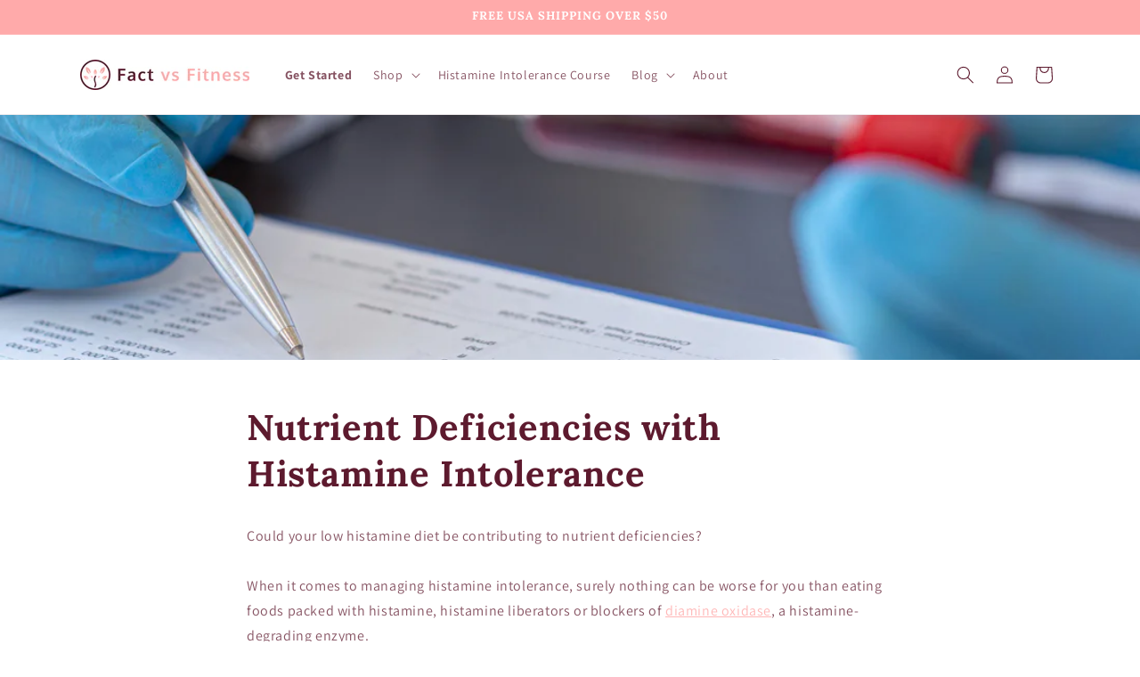

--- FILE ---
content_type: application/x-javascript
request_url: https://app.sealsubscriptions.com/shopify/public/status/shop/factvsfitness.myshopify.com.js?1765795510
body_size: -123
content:
var sealsubscriptions_settings_updated='1765767096';